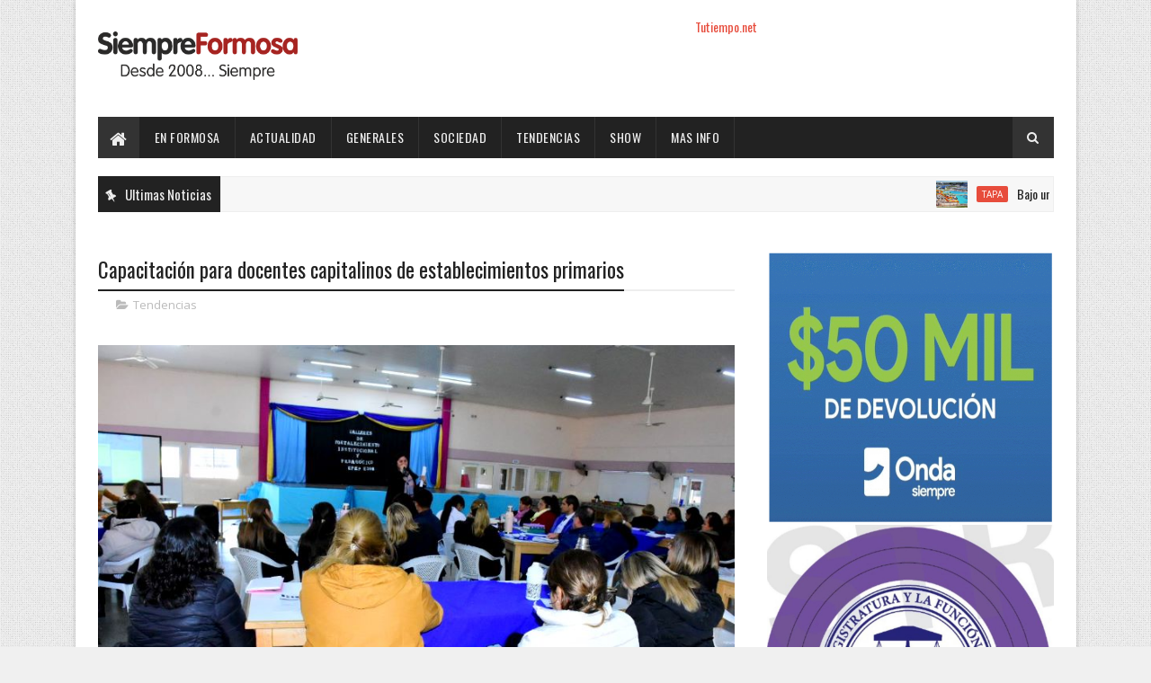

--- FILE ---
content_type: text/javascript; charset=UTF-8
request_url: https://www.siempreformosa.com/feeds/posts/default?alt=json-in-script&max-results=4&callback=jQuery1110014712725980047936_1768705064575&_=1768705064576
body_size: 5718
content:
// API callback
jQuery1110014712725980047936_1768705064575({"version":"1.0","encoding":"UTF-8","feed":{"xmlns":"http://www.w3.org/2005/Atom","xmlns$openSearch":"http://a9.com/-/spec/opensearchrss/1.0/","xmlns$blogger":"http://schemas.google.com/blogger/2008","xmlns$georss":"http://www.georss.org/georss","xmlns$gd":"http://schemas.google.com/g/2005","xmlns$thr":"http://purl.org/syndication/thread/1.0","id":{"$t":"tag:blogger.com,1999:blog-4928489305622641961"},"updated":{"$t":"2026-01-17T20:58:25.865-03:00"},"category":[{"term":"En Formosa"},{"term":"Tapa"},{"term":"Generales"},{"term":"Actualidad"},{"term":"Destacados"},{"term":"Tendencias"},{"term":"Sociedad"},{"term":"Mas info"},{"term":"Enelpais"},{"term":"Espectaculos"},{"term":"show"},{"term":"Videos"},{"term":"Nacionales"},{"term":"a"},{"term":"en"},{"term":"so"}],"title":{"type":"text","$t":"Siempre Formosa"},"subtitle":{"type":"html","$t":"10 Años"},"link":[{"rel":"http://schemas.google.com/g/2005#feed","type":"application/atom+xml","href":"https:\/\/www.siempreformosa.com\/feeds\/posts\/default"},{"rel":"self","type":"application/atom+xml","href":"https:\/\/www.blogger.com\/feeds\/4928489305622641961\/posts\/default?alt=json-in-script\u0026max-results=4"},{"rel":"alternate","type":"text/html","href":"https:\/\/www.siempreformosa.com\/"},{"rel":"hub","href":"http://pubsubhubbub.appspot.com/"},{"rel":"next","type":"application/atom+xml","href":"https:\/\/www.blogger.com\/feeds\/4928489305622641961\/posts\/default?alt=json-in-script\u0026start-index=5\u0026max-results=4"}],"author":[{"name":{"$t":"Anonymous"},"uri":{"$t":"http:\/\/www.blogger.com\/profile\/02625590708327645807"},"email":{"$t":"noreply@blogger.com"},"gd$image":{"rel":"http://schemas.google.com/g/2005#thumbnail","width":"16","height":"16","src":"https:\/\/img1.blogblog.com\/img\/b16-rounded.gif"}}],"generator":{"version":"7.00","uri":"http://www.blogger.com","$t":"Blogger"},"openSearch$totalResults":{"$t":"81253"},"openSearch$startIndex":{"$t":"1"},"openSearch$itemsPerPage":{"$t":"4"},"entry":[{"id":{"$t":"tag:blogger.com,1999:blog-4928489305622641961.post-1570683945036653176"},"published":{"$t":"2026-01-17T20:58:00.004-03:00"},"updated":{"$t":"2026-01-17T20:58:25.554-03:00"},"category":[{"scheme":"http://www.blogger.com/atom/ns#","term":"Tapa"}],"title":{"type":"text","$t":" Bajo un sol radiante, el Parque Acuático “17 de Octubre” fue el epicentro del encuentro familiar"},"content":{"type":"html","$t":"\u003Cp\u003E\u003C\/p\u003E\u003Cdiv class=\"separator\" style=\"clear: both; text-align: center;\"\u003E\u003Ca href=\"https:\/\/blogger.googleusercontent.com\/img\/b\/R29vZ2xl\/AVvXsEgz8k4s-V0U5ZMsNu7ON81XxVz59AKWamIKG-xzb80XNZtWQRDoY-D4XEfBoHJ2i5W36NhrI-arSvrUlwISEE5r3Fz8LBPzuEJsGewiryt_Td1kbwi7B8ohLFORNWkdmEXEvxdqf3325J-McQ55rDJ4MB0EWfZZbZgpEB4E_P3E7H9rwuTwVzzWJDyNENMr\/s1320\/PARQUE%20ACUATICO%2017-1.jpeg\" imageanchor=\"1\" style=\"margin-left: 1em; margin-right: 1em;\"\u003E\u003Cimg border=\"0\" data-original-height=\"743\" data-original-width=\"1320\" src=\"https:\/\/blogger.googleusercontent.com\/img\/b\/R29vZ2xl\/AVvXsEgz8k4s-V0U5ZMsNu7ON81XxVz59AKWamIKG-xzb80XNZtWQRDoY-D4XEfBoHJ2i5W36NhrI-arSvrUlwISEE5r3Fz8LBPzuEJsGewiryt_Td1kbwi7B8ohLFORNWkdmEXEvxdqf3325J-McQ55rDJ4MB0EWfZZbZgpEB4E_P3E7H9rwuTwVzzWJDyNENMr\/s16000\/PARQUE%20ACUATICO%2017-1.jpeg\" \/\u003E\u003C\/a\u003E\u003C\/div\u003E\u003Cbr \/\u003ECon una jornada marcada por las altas temperaturas, las familias formoseñas y turistas de diversas provincias coparon este sábado 17, las instalaciones del Parque Acuático “17 de Octubre” ubicado en la Jurisdicción Cinco de la ciudad capital.\u003Cp\u003E\u003C\/p\u003E\u003Cp\u003ELa transmisión especial de Canal 3 Formosa reflejó el clima de fiesta y AGENFOR recabó testimonios de los asistentes, que desde horas tempranas ingresaron con sus silletas, conservadoras y mucho hielo, buscando disfrutar de este complejo imponente por su infraestructura y gratuidad.\u003C\/p\u003E\u003Cp\u003EEn medio de este marco de calor intenso, las clases de aquagym se llevaron gran parte del protagonismo, fue así que el profesor Gustavo Barboza destacó que “fue espectacular tener este marco de familias formoseñas y gente de otros lugares de Argentina que vinieron a disfrutar de nuestro querido parque”.\u0026nbsp;\u003C\/p\u003E\u003Cp\u003ESubrayó que “esta es una posibilidad hermosa que nos da nuestro Gobierno provincial”.\u003C\/p\u003E\u003Cp\u003EBarboza, acompañado por otros profesores, pusieron a bailar a la multitud en la pileta, celebrando casi una década de esta propuesta: “Arrancamos en 2017 y la familia lo sigue disfrutando de forma libre y gratuita”, destacó.\u0026nbsp;\u003C\/p\u003E\u003Cp\u003E\u003Cb\u003EDiversión garantizada y servicios para todos\u003C\/b\u003E\u003C\/p\u003E\u003Cp\u003EAsimismo, hubo gran demanda en sectores claves del parque como el “Kamikaze”, los toboganes y el barco recreativo. Sin embargo, la pileta de olas volvió a ser la estrella de la tarde, donde niños y jóvenes esperaban con ansias el movimiento del agua para refrescarse.\u003C\/p\u003E\u003Cp\u003EAdemás del aspecto recreativo, la tarde contó con el brillo de artistas locales, como la presentación de Sheyla, quien al ritmo de la cumbia hizo vibrar el escenario principal. También se destacó la presencia del DJ “Tiwy” y de emprendedores, como Tamara Escobar, quien realizó trenzas para las visitantes, sumando servicios a una jornada que lo tuvo todo.\u003C\/p\u003E\u003Cp\u003EDe esta manera, la jornada de este sábado volvió a ratificar que el Parque Acuático “17 de Octubre”, es mucho más que un centro de recreación; es un espacio de justicia social.\u0026nbsp;\u003C\/p\u003E\u003Cp\u003EY así, en un contexto nacional adverso, el Estado provincial garantiza que cada formoseño tenga acceso a instalaciones seguras, modernas y con propuestas artísticas y deportivas de primer nivel, fortaleciendo el vínculo comunitario y el derecho al disfrute.\u003C\/p\u003E\u003Cdiv class=\"separator\" style=\"clear: both; text-align: center;\"\u003E\u003Ca href=\"https:\/\/blogger.googleusercontent.com\/img\/b\/R29vZ2xl\/AVvXsEhqoLK21UaKv66bZqUVgRA0z_XHzmXh2GCB2z_TDsxD2ewTtxv4RONeWi-fBnPh8EaKiR_aUX0N3vD8i6qb5yuAKxuaZcKwulhlS33OP1agBYl-DIhEjLYnM_bfmcoiTebfMuJ94C5xMJ6iOuvfqwF-rtsgEmV-IbDj0tEYJ8ZdjFknw4a9P7qKV8Y2rYlO\/s1320\/PARQUE%20ACUATICO%2017-1%20(8).jpeg\" imageanchor=\"1\" style=\"margin-left: 1em; margin-right: 1em;\"\u003E\u003Cimg border=\"0\" data-original-height=\"743\" data-original-width=\"1320\" src=\"https:\/\/blogger.googleusercontent.com\/img\/b\/R29vZ2xl\/AVvXsEhqoLK21UaKv66bZqUVgRA0z_XHzmXh2GCB2z_TDsxD2ewTtxv4RONeWi-fBnPh8EaKiR_aUX0N3vD8i6qb5yuAKxuaZcKwulhlS33OP1agBYl-DIhEjLYnM_bfmcoiTebfMuJ94C5xMJ6iOuvfqwF-rtsgEmV-IbDj0tEYJ8ZdjFknw4a9P7qKV8Y2rYlO\/s16000\/PARQUE%20ACUATICO%2017-1%20(8).jpeg\" \/\u003E\u003C\/a\u003E\u003C\/div\u003E\u003Cbr \/\u003E\u003Cdiv class=\"separator\" style=\"clear: both; text-align: center;\"\u003E\u003Ca href=\"https:\/\/blogger.googleusercontent.com\/img\/b\/R29vZ2xl\/AVvXsEgRZSwENWe5_ghbAkWS6J4ZjIrwgjpl3Ne5GGPXOFsuK6SI0RZwncGCehoHavITcmXI-nujwvX3qgiSVywhdy-R3eevdun8nL-d_HUK9e7UKotEN5zbOLtYp6MnzKStStEIKBSVF-V1jE5qRuVw-FEBQAJgb8wNLiabJtG3w76rxfydDjrIKC2XA9wHc2gi\/s1320\/PARQUE%20ACUATICO%2017-1%20(7).jpeg\" imageanchor=\"1\" style=\"margin-left: 1em; margin-right: 1em;\"\u003E\u003Cimg border=\"0\" data-original-height=\"743\" data-original-width=\"1320\" src=\"https:\/\/blogger.googleusercontent.com\/img\/b\/R29vZ2xl\/AVvXsEgRZSwENWe5_ghbAkWS6J4ZjIrwgjpl3Ne5GGPXOFsuK6SI0RZwncGCehoHavITcmXI-nujwvX3qgiSVywhdy-R3eevdun8nL-d_HUK9e7UKotEN5zbOLtYp6MnzKStStEIKBSVF-V1jE5qRuVw-FEBQAJgb8wNLiabJtG3w76rxfydDjrIKC2XA9wHc2gi\/s16000\/PARQUE%20ACUATICO%2017-1%20(7).jpeg\" \/\u003E\u003C\/a\u003E\u003C\/div\u003E\u003Cbr \/\u003E\u003Cdiv class=\"separator\" style=\"clear: both; text-align: center;\"\u003E\u003Ca href=\"https:\/\/blogger.googleusercontent.com\/img\/b\/R29vZ2xl\/AVvXsEgyY0vwqkcpkmCfakL1sA0c5eeKS6DemSB1Jl6dNEBg7S5gnphSqMEvNk_VrSlA-6fbzQjZk_FXlDWQio4l_Z-34AvqTyp2EckJ3sBnx1GJc50E2oRd18LiH_yhPiTfGeGk4gi0hv6oQeF6CAFOaDXTtbluzRFgl6Tw4x0eWKWOYaWMHTirmGGNCMblOJm6\/s1320\/PARQUE%20ACUATICO%2017-1%20(3).jpeg\" imageanchor=\"1\" style=\"margin-left: 1em; margin-right: 1em;\"\u003E\u003Cimg border=\"0\" data-original-height=\"743\" data-original-width=\"1320\" src=\"https:\/\/blogger.googleusercontent.com\/img\/b\/R29vZ2xl\/AVvXsEgyY0vwqkcpkmCfakL1sA0c5eeKS6DemSB1Jl6dNEBg7S5gnphSqMEvNk_VrSlA-6fbzQjZk_FXlDWQio4l_Z-34AvqTyp2EckJ3sBnx1GJc50E2oRd18LiH_yhPiTfGeGk4gi0hv6oQeF6CAFOaDXTtbluzRFgl6Tw4x0eWKWOYaWMHTirmGGNCMblOJm6\/s16000\/PARQUE%20ACUATICO%2017-1%20(3).jpeg\" \/\u003E\u003C\/a\u003E\u003C\/div\u003E\u003Cbr \/\u003E\u003Cp\u003E\u003Cbr \/\u003E\u003C\/p\u003E\u003Cdiv\u003E\u003Cbr \/\u003E\u003C\/div\u003E"},"link":[{"rel":"edit","type":"application/atom+xml","href":"https:\/\/www.blogger.com\/feeds\/4928489305622641961\/posts\/default\/1570683945036653176"},{"rel":"self","type":"application/atom+xml","href":"https:\/\/www.blogger.com\/feeds\/4928489305622641961\/posts\/default\/1570683945036653176"},{"rel":"alternate","type":"text/html","href":"https:\/\/www.siempreformosa.com\/2026\/01\/bajo-un-sol-radiante-el-parque-acuatico.html","title":" Bajo un sol radiante, el Parque Acuático “17 de Octubre” fue el epicentro del encuentro familiar"}],"author":[{"name":{"$t":"Rolls"},"uri":{"$t":"http:\/\/www.blogger.com\/profile\/17891890034506803362"},"email":{"$t":"noreply@blogger.com"},"gd$image":{"rel":"http://schemas.google.com/g/2005#thumbnail","width":"16","height":"16","src":"https:\/\/img1.blogblog.com\/img\/b16-rounded.gif"}}],"media$thumbnail":{"xmlns$media":"http://search.yahoo.com/mrss/","url":"https:\/\/blogger.googleusercontent.com\/img\/b\/R29vZ2xl\/AVvXsEgz8k4s-V0U5ZMsNu7ON81XxVz59AKWamIKG-xzb80XNZtWQRDoY-D4XEfBoHJ2i5W36NhrI-arSvrUlwISEE5r3Fz8LBPzuEJsGewiryt_Td1kbwi7B8ohLFORNWkdmEXEvxdqf3325J-McQ55rDJ4MB0EWfZZbZgpEB4E_P3E7H9rwuTwVzzWJDyNENMr\/s72-c\/PARQUE%20ACUATICO%2017-1.jpeg","height":"72","width":"72"}},{"id":{"$t":"tag:blogger.com,1999:blog-4928489305622641961.post-2885130757334223218"},"published":{"$t":"2026-01-17T18:26:00.005-03:00"},"updated":{"$t":"2026-01-17T18:26:46.770-03:00"},"category":[{"scheme":"http://www.blogger.com/atom/ns#","term":"Actualidad"}],"title":{"type":"text","$t":"Aprehendieron a una mujer por   robo y a un hombre por tenencia de drogas"},"content":{"type":"html","$t":"\u003Cp\u003E\u003C\/p\u003E\u003Cdiv class=\"separator\" style=\"clear: both; text-align: center;\"\u003E\u003Ca href=\"https:\/\/blogger.googleusercontent.com\/img\/b\/R29vZ2xl\/[base64]\/s1280\/Aprehendieron%20a%20una%20mujer%20por%20robo%20y%20a%20un%20hombre%20por%20tenencia%20de%20drogas.jpeg\" imageanchor=\"1\" style=\"margin-left: 1em; margin-right: 1em;\"\u003E\u003Cimg border=\"0\" data-original-height=\"720\" data-original-width=\"1280\" src=\"https:\/\/blogger.googleusercontent.com\/img\/b\/R29vZ2xl\/[base64]\/s16000\/Aprehendieron%20a%20una%20mujer%20por%20robo%20y%20a%20un%20hombre%20por%20tenencia%20de%20drogas.jpeg\" \/\u003E\u003C\/a\u003E\u003C\/div\u003E\u003Cbr \/\u003ELa intervención fue concretada en el barrio Lisbel Rivira, de esta ciudad\u0026nbsp;\u003Cp\u003E\u003C\/p\u003E\u003Cp\u003EEfectivos de la fuerza policial aprehendieron a una mujer involucrada en una causa judicial por robo y a su acompañante, quien tenía estupefacientes en su poder.\u003C\/p\u003E\u003Cp\u003EEl procedimiento se llevó a cabo en horas de la noche del viernes último, cuando los uniformados de la Comisaría Seccional Cuarta, junto a la brigada investigativa de esa dependencia, realizaban un relevamiento en relación a la causa.\u003C\/p\u003E\u003Cp\u003EEn ese contexto, en el barrio Lisbel Rivera, los uniformados identificaron a la mujer vinculada a la causa por robo y a un sujeto que la\u0026nbsp; acompañaba, al que por razones de seguridad le realizaron un palpado preventivo.\u003C\/p\u003E\u003Cp\u003EFrente a testigos se le solicitó que exhibiera lo que portaba, y comprobaron que tenía en su poder varios envoltorios con una sustancia verdosa.\u0026nbsp;\u003C\/p\u003E\u003Cp\u003EPor ello, se dio intervención a los integrantes de la Dirección de Drogas Peligrosas, quienes efectuaron la prueba de reactivo químico y arrojó resultado positivo para cannabis sativa, con un peso superior a los 21 gramos.\u003C\/p\u003E\u003Cp\u003EDespués, incautaron los estupefacientes\u0026nbsp; y aprehendieron a los involucrados, alojados a disposición de la Justicia local.\u0026nbsp;\u003C\/p\u003E\u003Cdiv\u003E\u003Cbr \/\u003E\u003C\/div\u003E"},"link":[{"rel":"edit","type":"application/atom+xml","href":"https:\/\/www.blogger.com\/feeds\/4928489305622641961\/posts\/default\/2885130757334223218"},{"rel":"self","type":"application/atom+xml","href":"https:\/\/www.blogger.com\/feeds\/4928489305622641961\/posts\/default\/2885130757334223218"},{"rel":"alternate","type":"text/html","href":"https:\/\/www.siempreformosa.com\/2026\/01\/aprehendieron-una-mujer-por-robo-y-un.html","title":"Aprehendieron a una mujer por   robo y a un hombre por tenencia de drogas"}],"author":[{"name":{"$t":"Rolls"},"uri":{"$t":"http:\/\/www.blogger.com\/profile\/17891890034506803362"},"email":{"$t":"noreply@blogger.com"},"gd$image":{"rel":"http://schemas.google.com/g/2005#thumbnail","width":"16","height":"16","src":"https:\/\/img1.blogblog.com\/img\/b16-rounded.gif"}}],"media$thumbnail":{"xmlns$media":"http://search.yahoo.com/mrss/","url":"https:\/\/blogger.googleusercontent.com\/img\/b\/R29vZ2xl\/[base64]\/s72-c\/Aprehendieron%20a%20una%20mujer%20por%20robo%20y%20a%20un%20hombre%20por%20tenencia%20de%20drogas.jpeg","height":"72","width":"72"}},{"id":{"$t":"tag:blogger.com,1999:blog-4928489305622641961.post-3385298290600606097"},"published":{"$t":"2026-01-17T18:25:00.002-03:00"},"updated":{"$t":"2026-01-17T18:25:11.978-03:00"},"category":[{"scheme":"http://www.blogger.com/atom/ns#","term":"Generales"}],"title":{"type":"text","$t":" Varios demorados por disturbios en la vía pública"},"content":{"type":"html","$t":"\u003Cp\u003E\u003C\/p\u003E\u003Cdiv class=\"separator\" style=\"clear: both; text-align: center;\"\u003E\u003Ca href=\"https:\/\/blogger.googleusercontent.com\/img\/b\/R29vZ2xl\/AVvXsEhupT1xVfqjKywC2Ami7dKevsObcLXatANK9qP7g1o58ixtXrtJyVBhNhTCxmjrgc7cBA_XR0cQoG_T3R3yNHJyy9MbZSnNqvE_zG6nLGk_V8oXAvGAjsvZIEV2-qBZETz3br4vl3C4zmYjlHWd74IAcmAcDbrj-wMXGk70csOrFXeD0RY1scQUe0zBorcN\/s1600\/INTERIOR%20-%20SIETE%20PALMASVarios%20demorados%20por%20disturbios%20en%20la%20v%C3%ADa%20p%C3%BAblica.jpg\" imageanchor=\"1\" style=\"margin-left: 1em; margin-right: 1em;\"\u003E\u003Cimg border=\"0\" data-original-height=\"1600\" data-original-width=\"1200\" src=\"https:\/\/blogger.googleusercontent.com\/img\/b\/R29vZ2xl\/AVvXsEhupT1xVfqjKywC2Ami7dKevsObcLXatANK9qP7g1o58ixtXrtJyVBhNhTCxmjrgc7cBA_XR0cQoG_T3R3yNHJyy9MbZSnNqvE_zG6nLGk_V8oXAvGAjsvZIEV2-qBZETz3br4vl3C4zmYjlHWd74IAcmAcDbrj-wMXGk70csOrFXeD0RY1scQUe0zBorcN\/s16000\/INTERIOR%20-%20SIETE%20PALMASVarios%20demorados%20por%20disturbios%20en%20la%20v%C3%ADa%20p%C3%BAblica.jpg\" \/\u003E\u003C\/a\u003E\u003C\/div\u003E\u003Cbr \/\u003ELa intervención tuvo lugar durante recorridas preventivas\u0026nbsp;\u003Cp\u003E\u003C\/p\u003E\u003Cp\u003EEfectivos policiales de la localidad de Siete Palmas demoraron a un grupo de hombres que se enfrentaban de manera violenta y alteraban la tranquilidad pública.\u0026nbsp;\u003C\/p\u003E\u003Cp\u003EEl procedimiento se realizó cuando los integrantes del Destacamento Agente Máximo Paredes, dependiente de la Unidad Regional Cuatro, realizaban recorridas preventivas por distintos sectores de la localidad.\u003C\/p\u003E\u003Cp\u003EDurante el patrullaje, los uniformados detectaron a varios sujetos que generaban desmanes en la zona instigaban los ataques y generaban desorden en la vía pública.\u003C\/p\u003E\u003Cp\u003ETras la identificación, constataron que los involucrados estaban en evidente estado de ebriedad, por lo cual fueron demorados de manera preventiva y trasladados a la dependencia policial, bajo las formalidades legales.\u0026nbsp;\u003C\/p\u003E\u003Cdiv\u003E\u003Cbr \/\u003E\u003C\/div\u003E"},"link":[{"rel":"edit","type":"application/atom+xml","href":"https:\/\/www.blogger.com\/feeds\/4928489305622641961\/posts\/default\/3385298290600606097"},{"rel":"self","type":"application/atom+xml","href":"https:\/\/www.blogger.com\/feeds\/4928489305622641961\/posts\/default\/3385298290600606097"},{"rel":"alternate","type":"text/html","href":"https:\/\/www.siempreformosa.com\/2026\/01\/varios-demorados-por-disturbios-en-la.html","title":" Varios demorados por disturbios en la vía pública"}],"author":[{"name":{"$t":"Rolls"},"uri":{"$t":"http:\/\/www.blogger.com\/profile\/17891890034506803362"},"email":{"$t":"noreply@blogger.com"},"gd$image":{"rel":"http://schemas.google.com/g/2005#thumbnail","width":"16","height":"16","src":"https:\/\/img1.blogblog.com\/img\/b16-rounded.gif"}}],"media$thumbnail":{"xmlns$media":"http://search.yahoo.com/mrss/","url":"https:\/\/blogger.googleusercontent.com\/img\/b\/R29vZ2xl\/AVvXsEhupT1xVfqjKywC2Ami7dKevsObcLXatANK9qP7g1o58ixtXrtJyVBhNhTCxmjrgc7cBA_XR0cQoG_T3R3yNHJyy9MbZSnNqvE_zG6nLGk_V8oXAvGAjsvZIEV2-qBZETz3br4vl3C4zmYjlHWd74IAcmAcDbrj-wMXGk70csOrFXeD0RY1scQUe0zBorcN\/s72-c\/INTERIOR%20-%20SIETE%20PALMASVarios%20demorados%20por%20disturbios%20en%20la%20v%C3%ADa%20p%C3%BAblica.jpg","height":"72","width":"72"}},{"id":{"$t":"tag:blogger.com,1999:blog-4928489305622641961.post-4331477587673008750"},"published":{"$t":"2026-01-17T18:22:00.002-03:00"},"updated":{"$t":"2026-01-17T18:22:31.737-03:00"},"category":[{"scheme":"http://www.blogger.com/atom/ns#","term":"Destacados"}],"title":{"type":"text","$t":" Secuestran motocicleta con documentación apócrifa"},"content":{"type":"html","$t":"\u003Cp\u003EF\u003C\/p\u003E\u003Cdiv class=\"separator\" style=\"clear: both; text-align: center;\"\u003E\u003Ca href=\"https:\/\/blogger.googleusercontent.com\/img\/b\/R29vZ2xl\/AVvXsEjetrhNHj-0HSp5Q2l9pLz1jy8vfooEIZ3LI8MDt0uETw574w7D2B4HllBwVkmWXpFtT8ZW2bi7cOWAfplZ5dOAqlyTYktAW1QVai6HEbr0zZj7t_yOOSEVfoB4u-Q5Nnjyemxh4cyT5ig_otzyY1vZdrOcD5hw8lw55_8rvUekyoPx9ihY4gvnZbIx03i4\/s1280\/Secuestran%20motocicleta%20con%20documentaci%C3%B3n%20ap%C3%B3crifa.jpg\" imageanchor=\"1\" style=\"margin-left: 1em; margin-right: 1em;\"\u003E\u003Cimg border=\"0\" data-original-height=\"837\" data-original-width=\"1280\" src=\"https:\/\/blogger.googleusercontent.com\/img\/b\/R29vZ2xl\/AVvXsEjetrhNHj-0HSp5Q2l9pLz1jy8vfooEIZ3LI8MDt0uETw574w7D2B4HllBwVkmWXpFtT8ZW2bi7cOWAfplZ5dOAqlyTYktAW1QVai6HEbr0zZj7t_yOOSEVfoB4u-Q5Nnjyemxh4cyT5ig_otzyY1vZdrOcD5hw8lw55_8rvUekyoPx9ihY4gvnZbIx03i4\/s16000\/Secuestran%20motocicleta%20con%20documentaci%C3%B3n%20ap%C3%B3crifa.jpg\" \/\u003E\u003C\/a\u003E\u003C\/div\u003E\u003Cbr \/\u003Eue en un operativo de control vehicular\u0026nbsp;\u003Cp\u003E\u003C\/p\u003E\u003Cp\u003EIntegrantes de la Policía de Seguridad Vial, Delegación de Puente Libertad, detectaron una motocicleta con documentación apócrifa.\u0026nbsp;\u003C\/p\u003E\u003Cp\u003EEl hecho ocurrió el viernes último alrededor de las 21:00 horas, cuando efectivos de la Policía de Seguridad Vial Delegación Puente Libertad, realizaban tareas de identificación de vehículos y personas.\u003C\/p\u003E\u003Cp\u003EDurante esa actividad, detuvieron la marcha de una Volkswagen Amarok, conducida por un hombre, de 32 años, que transportaba una Honda Titán, sin dominio colocado.\u003C\/p\u003E\u003Cp\u003EAl verificar la documentación del motovehículo, los uniformados advirtieron a simple vista que la cédula de identificación estaba adulterada.\u003C\/p\u003E\u003Cp\u003ETras verificación\u0026nbsp; con la base de datos de la Dirección General de Informática comprobaron que la titularidad correspondía a otra persona y que el rodado no registraba pedido.\u003C\/p\u003E\u003Cp\u003EProsiguiendo con las tareas investigativas y a partir de la declaración del hombre, se logró establecer comunicación con el vendedor de la motocicleta, quien sería oriundo de la localidad de Mayor E. Villafañe.\u0026nbsp;\u003C\/p\u003E\u003Cp\u003EEl sujeto fue rápidamente ubicado por personal de la dependencia jurisdiccional, y trasladado a sede policial, donde el individuo manifestó haber adquirido también el rodado de un tercero, haciendo entrega voluntaria de la suma de $3.800.000 de pesos, labrándose el acta de rigor correspondiente.\u0026nbsp;\u003C\/p\u003E\u003Cp\u003EPrevia consulta con el Juez de Feria interviniente, Dr. Enrique Javier Guillén, dispuso que el dinero sea restituido, mientras que la motocicleta y la documentación apócrifa permanezcan secuestradas en el marco de las actuaciones judiciales.\u0026nbsp;\u003C\/p\u003E\u003Cdiv\u003E\u003Cbr \/\u003E\u003C\/div\u003E"},"link":[{"rel":"edit","type":"application/atom+xml","href":"https:\/\/www.blogger.com\/feeds\/4928489305622641961\/posts\/default\/4331477587673008750"},{"rel":"self","type":"application/atom+xml","href":"https:\/\/www.blogger.com\/feeds\/4928489305622641961\/posts\/default\/4331477587673008750"},{"rel":"alternate","type":"text/html","href":"https:\/\/www.siempreformosa.com\/2026\/01\/secuestran-motocicleta-con.html","title":" Secuestran motocicleta con documentación apócrifa"}],"author":[{"name":{"$t":"Rolls"},"uri":{"$t":"http:\/\/www.blogger.com\/profile\/17891890034506803362"},"email":{"$t":"noreply@blogger.com"},"gd$image":{"rel":"http://schemas.google.com/g/2005#thumbnail","width":"16","height":"16","src":"https:\/\/img1.blogblog.com\/img\/b16-rounded.gif"}}],"media$thumbnail":{"xmlns$media":"http://search.yahoo.com/mrss/","url":"https:\/\/blogger.googleusercontent.com\/img\/b\/R29vZ2xl\/AVvXsEjetrhNHj-0HSp5Q2l9pLz1jy8vfooEIZ3LI8MDt0uETw574w7D2B4HllBwVkmWXpFtT8ZW2bi7cOWAfplZ5dOAqlyTYktAW1QVai6HEbr0zZj7t_yOOSEVfoB4u-Q5Nnjyemxh4cyT5ig_otzyY1vZdrOcD5hw8lw55_8rvUekyoPx9ihY4gvnZbIx03i4\/s72-c\/Secuestran%20motocicleta%20con%20documentaci%C3%B3n%20ap%C3%B3crifa.jpg","height":"72","width":"72"}}]}});

--- FILE ---
content_type: text/javascript; charset=UTF-8
request_url: https://www.siempreformosa.com/feeds/posts/default?alt=json-in-script&max-results=5&callback=jQuery1110014712725980047936_1768705064573&_=1768705064574
body_size: 6895
content:
// API callback
jQuery1110014712725980047936_1768705064573({"version":"1.0","encoding":"UTF-8","feed":{"xmlns":"http://www.w3.org/2005/Atom","xmlns$openSearch":"http://a9.com/-/spec/opensearchrss/1.0/","xmlns$blogger":"http://schemas.google.com/blogger/2008","xmlns$georss":"http://www.georss.org/georss","xmlns$gd":"http://schemas.google.com/g/2005","xmlns$thr":"http://purl.org/syndication/thread/1.0","id":{"$t":"tag:blogger.com,1999:blog-4928489305622641961"},"updated":{"$t":"2026-01-17T20:58:25.865-03:00"},"category":[{"term":"En Formosa"},{"term":"Tapa"},{"term":"Generales"},{"term":"Actualidad"},{"term":"Destacados"},{"term":"Tendencias"},{"term":"Sociedad"},{"term":"Mas info"},{"term":"Enelpais"},{"term":"Espectaculos"},{"term":"show"},{"term":"Videos"},{"term":"Nacionales"},{"term":"a"},{"term":"en"},{"term":"so"}],"title":{"type":"text","$t":"Siempre Formosa"},"subtitle":{"type":"html","$t":"10 Años"},"link":[{"rel":"http://schemas.google.com/g/2005#feed","type":"application/atom+xml","href":"https:\/\/www.siempreformosa.com\/feeds\/posts\/default"},{"rel":"self","type":"application/atom+xml","href":"https:\/\/www.blogger.com\/feeds\/4928489305622641961\/posts\/default?alt=json-in-script\u0026max-results=5"},{"rel":"alternate","type":"text/html","href":"https:\/\/www.siempreformosa.com\/"},{"rel":"hub","href":"http://pubsubhubbub.appspot.com/"},{"rel":"next","type":"application/atom+xml","href":"https:\/\/www.blogger.com\/feeds\/4928489305622641961\/posts\/default?alt=json-in-script\u0026start-index=6\u0026max-results=5"}],"author":[{"name":{"$t":"Anonymous"},"uri":{"$t":"http:\/\/www.blogger.com\/profile\/02625590708327645807"},"email":{"$t":"noreply@blogger.com"},"gd$image":{"rel":"http://schemas.google.com/g/2005#thumbnail","width":"16","height":"16","src":"https:\/\/img1.blogblog.com\/img\/b16-rounded.gif"}}],"generator":{"version":"7.00","uri":"http://www.blogger.com","$t":"Blogger"},"openSearch$totalResults":{"$t":"81253"},"openSearch$startIndex":{"$t":"1"},"openSearch$itemsPerPage":{"$t":"5"},"entry":[{"id":{"$t":"tag:blogger.com,1999:blog-4928489305622641961.post-1570683945036653176"},"published":{"$t":"2026-01-17T20:58:00.004-03:00"},"updated":{"$t":"2026-01-17T20:58:25.554-03:00"},"category":[{"scheme":"http://www.blogger.com/atom/ns#","term":"Tapa"}],"title":{"type":"text","$t":" Bajo un sol radiante, el Parque Acuático “17 de Octubre” fue el epicentro del encuentro familiar"},"content":{"type":"html","$t":"\u003Cp\u003E\u003C\/p\u003E\u003Cdiv class=\"separator\" style=\"clear: both; text-align: center;\"\u003E\u003Ca href=\"https:\/\/blogger.googleusercontent.com\/img\/b\/R29vZ2xl\/AVvXsEgz8k4s-V0U5ZMsNu7ON81XxVz59AKWamIKG-xzb80XNZtWQRDoY-D4XEfBoHJ2i5W36NhrI-arSvrUlwISEE5r3Fz8LBPzuEJsGewiryt_Td1kbwi7B8ohLFORNWkdmEXEvxdqf3325J-McQ55rDJ4MB0EWfZZbZgpEB4E_P3E7H9rwuTwVzzWJDyNENMr\/s1320\/PARQUE%20ACUATICO%2017-1.jpeg\" imageanchor=\"1\" style=\"margin-left: 1em; margin-right: 1em;\"\u003E\u003Cimg border=\"0\" data-original-height=\"743\" data-original-width=\"1320\" src=\"https:\/\/blogger.googleusercontent.com\/img\/b\/R29vZ2xl\/AVvXsEgz8k4s-V0U5ZMsNu7ON81XxVz59AKWamIKG-xzb80XNZtWQRDoY-D4XEfBoHJ2i5W36NhrI-arSvrUlwISEE5r3Fz8LBPzuEJsGewiryt_Td1kbwi7B8ohLFORNWkdmEXEvxdqf3325J-McQ55rDJ4MB0EWfZZbZgpEB4E_P3E7H9rwuTwVzzWJDyNENMr\/s16000\/PARQUE%20ACUATICO%2017-1.jpeg\" \/\u003E\u003C\/a\u003E\u003C\/div\u003E\u003Cbr \/\u003ECon una jornada marcada por las altas temperaturas, las familias formoseñas y turistas de diversas provincias coparon este sábado 17, las instalaciones del Parque Acuático “17 de Octubre” ubicado en la Jurisdicción Cinco de la ciudad capital.\u003Cp\u003E\u003C\/p\u003E\u003Cp\u003ELa transmisión especial de Canal 3 Formosa reflejó el clima de fiesta y AGENFOR recabó testimonios de los asistentes, que desde horas tempranas ingresaron con sus silletas, conservadoras y mucho hielo, buscando disfrutar de este complejo imponente por su infraestructura y gratuidad.\u003C\/p\u003E\u003Cp\u003EEn medio de este marco de calor intenso, las clases de aquagym se llevaron gran parte del protagonismo, fue así que el profesor Gustavo Barboza destacó que “fue espectacular tener este marco de familias formoseñas y gente de otros lugares de Argentina que vinieron a disfrutar de nuestro querido parque”.\u0026nbsp;\u003C\/p\u003E\u003Cp\u003ESubrayó que “esta es una posibilidad hermosa que nos da nuestro Gobierno provincial”.\u003C\/p\u003E\u003Cp\u003EBarboza, acompañado por otros profesores, pusieron a bailar a la multitud en la pileta, celebrando casi una década de esta propuesta: “Arrancamos en 2017 y la familia lo sigue disfrutando de forma libre y gratuita”, destacó.\u0026nbsp;\u003C\/p\u003E\u003Cp\u003E\u003Cb\u003EDiversión garantizada y servicios para todos\u003C\/b\u003E\u003C\/p\u003E\u003Cp\u003EAsimismo, hubo gran demanda en sectores claves del parque como el “Kamikaze”, los toboganes y el barco recreativo. Sin embargo, la pileta de olas volvió a ser la estrella de la tarde, donde niños y jóvenes esperaban con ansias el movimiento del agua para refrescarse.\u003C\/p\u003E\u003Cp\u003EAdemás del aspecto recreativo, la tarde contó con el brillo de artistas locales, como la presentación de Sheyla, quien al ritmo de la cumbia hizo vibrar el escenario principal. También se destacó la presencia del DJ “Tiwy” y de emprendedores, como Tamara Escobar, quien realizó trenzas para las visitantes, sumando servicios a una jornada que lo tuvo todo.\u003C\/p\u003E\u003Cp\u003EDe esta manera, la jornada de este sábado volvió a ratificar que el Parque Acuático “17 de Octubre”, es mucho más que un centro de recreación; es un espacio de justicia social.\u0026nbsp;\u003C\/p\u003E\u003Cp\u003EY así, en un contexto nacional adverso, el Estado provincial garantiza que cada formoseño tenga acceso a instalaciones seguras, modernas y con propuestas artísticas y deportivas de primer nivel, fortaleciendo el vínculo comunitario y el derecho al disfrute.\u003C\/p\u003E\u003Cdiv class=\"separator\" style=\"clear: both; text-align: center;\"\u003E\u003Ca href=\"https:\/\/blogger.googleusercontent.com\/img\/b\/R29vZ2xl\/AVvXsEhqoLK21UaKv66bZqUVgRA0z_XHzmXh2GCB2z_TDsxD2ewTtxv4RONeWi-fBnPh8EaKiR_aUX0N3vD8i6qb5yuAKxuaZcKwulhlS33OP1agBYl-DIhEjLYnM_bfmcoiTebfMuJ94C5xMJ6iOuvfqwF-rtsgEmV-IbDj0tEYJ8ZdjFknw4a9P7qKV8Y2rYlO\/s1320\/PARQUE%20ACUATICO%2017-1%20(8).jpeg\" imageanchor=\"1\" style=\"margin-left: 1em; margin-right: 1em;\"\u003E\u003Cimg border=\"0\" data-original-height=\"743\" data-original-width=\"1320\" src=\"https:\/\/blogger.googleusercontent.com\/img\/b\/R29vZ2xl\/AVvXsEhqoLK21UaKv66bZqUVgRA0z_XHzmXh2GCB2z_TDsxD2ewTtxv4RONeWi-fBnPh8EaKiR_aUX0N3vD8i6qb5yuAKxuaZcKwulhlS33OP1agBYl-DIhEjLYnM_bfmcoiTebfMuJ94C5xMJ6iOuvfqwF-rtsgEmV-IbDj0tEYJ8ZdjFknw4a9P7qKV8Y2rYlO\/s16000\/PARQUE%20ACUATICO%2017-1%20(8).jpeg\" \/\u003E\u003C\/a\u003E\u003C\/div\u003E\u003Cbr \/\u003E\u003Cdiv class=\"separator\" style=\"clear: both; text-align: center;\"\u003E\u003Ca href=\"https:\/\/blogger.googleusercontent.com\/img\/b\/R29vZ2xl\/AVvXsEgRZSwENWe5_ghbAkWS6J4ZjIrwgjpl3Ne5GGPXOFsuK6SI0RZwncGCehoHavITcmXI-nujwvX3qgiSVywhdy-R3eevdun8nL-d_HUK9e7UKotEN5zbOLtYp6MnzKStStEIKBSVF-V1jE5qRuVw-FEBQAJgb8wNLiabJtG3w76rxfydDjrIKC2XA9wHc2gi\/s1320\/PARQUE%20ACUATICO%2017-1%20(7).jpeg\" imageanchor=\"1\" style=\"margin-left: 1em; margin-right: 1em;\"\u003E\u003Cimg border=\"0\" data-original-height=\"743\" data-original-width=\"1320\" src=\"https:\/\/blogger.googleusercontent.com\/img\/b\/R29vZ2xl\/AVvXsEgRZSwENWe5_ghbAkWS6J4ZjIrwgjpl3Ne5GGPXOFsuK6SI0RZwncGCehoHavITcmXI-nujwvX3qgiSVywhdy-R3eevdun8nL-d_HUK9e7UKotEN5zbOLtYp6MnzKStStEIKBSVF-V1jE5qRuVw-FEBQAJgb8wNLiabJtG3w76rxfydDjrIKC2XA9wHc2gi\/s16000\/PARQUE%20ACUATICO%2017-1%20(7).jpeg\" \/\u003E\u003C\/a\u003E\u003C\/div\u003E\u003Cbr \/\u003E\u003Cdiv class=\"separator\" style=\"clear: both; text-align: center;\"\u003E\u003Ca href=\"https:\/\/blogger.googleusercontent.com\/img\/b\/R29vZ2xl\/AVvXsEgyY0vwqkcpkmCfakL1sA0c5eeKS6DemSB1Jl6dNEBg7S5gnphSqMEvNk_VrSlA-6fbzQjZk_FXlDWQio4l_Z-34AvqTyp2EckJ3sBnx1GJc50E2oRd18LiH_yhPiTfGeGk4gi0hv6oQeF6CAFOaDXTtbluzRFgl6Tw4x0eWKWOYaWMHTirmGGNCMblOJm6\/s1320\/PARQUE%20ACUATICO%2017-1%20(3).jpeg\" imageanchor=\"1\" style=\"margin-left: 1em; margin-right: 1em;\"\u003E\u003Cimg border=\"0\" data-original-height=\"743\" data-original-width=\"1320\" src=\"https:\/\/blogger.googleusercontent.com\/img\/b\/R29vZ2xl\/AVvXsEgyY0vwqkcpkmCfakL1sA0c5eeKS6DemSB1Jl6dNEBg7S5gnphSqMEvNk_VrSlA-6fbzQjZk_FXlDWQio4l_Z-34AvqTyp2EckJ3sBnx1GJc50E2oRd18LiH_yhPiTfGeGk4gi0hv6oQeF6CAFOaDXTtbluzRFgl6Tw4x0eWKWOYaWMHTirmGGNCMblOJm6\/s16000\/PARQUE%20ACUATICO%2017-1%20(3).jpeg\" \/\u003E\u003C\/a\u003E\u003C\/div\u003E\u003Cbr \/\u003E\u003Cp\u003E\u003Cbr \/\u003E\u003C\/p\u003E\u003Cdiv\u003E\u003Cbr \/\u003E\u003C\/div\u003E"},"link":[{"rel":"edit","type":"application/atom+xml","href":"https:\/\/www.blogger.com\/feeds\/4928489305622641961\/posts\/default\/1570683945036653176"},{"rel":"self","type":"application/atom+xml","href":"https:\/\/www.blogger.com\/feeds\/4928489305622641961\/posts\/default\/1570683945036653176"},{"rel":"alternate","type":"text/html","href":"https:\/\/www.siempreformosa.com\/2026\/01\/bajo-un-sol-radiante-el-parque-acuatico.html","title":" Bajo un sol radiante, el Parque Acuático “17 de Octubre” fue el epicentro del encuentro familiar"}],"author":[{"name":{"$t":"Rolls"},"uri":{"$t":"http:\/\/www.blogger.com\/profile\/17891890034506803362"},"email":{"$t":"noreply@blogger.com"},"gd$image":{"rel":"http://schemas.google.com/g/2005#thumbnail","width":"16","height":"16","src":"https:\/\/img1.blogblog.com\/img\/b16-rounded.gif"}}],"media$thumbnail":{"xmlns$media":"http://search.yahoo.com/mrss/","url":"https:\/\/blogger.googleusercontent.com\/img\/b\/R29vZ2xl\/AVvXsEgz8k4s-V0U5ZMsNu7ON81XxVz59AKWamIKG-xzb80XNZtWQRDoY-D4XEfBoHJ2i5W36NhrI-arSvrUlwISEE5r3Fz8LBPzuEJsGewiryt_Td1kbwi7B8ohLFORNWkdmEXEvxdqf3325J-McQ55rDJ4MB0EWfZZbZgpEB4E_P3E7H9rwuTwVzzWJDyNENMr\/s72-c\/PARQUE%20ACUATICO%2017-1.jpeg","height":"72","width":"72"}},{"id":{"$t":"tag:blogger.com,1999:blog-4928489305622641961.post-2885130757334223218"},"published":{"$t":"2026-01-17T18:26:00.005-03:00"},"updated":{"$t":"2026-01-17T18:26:46.770-03:00"},"category":[{"scheme":"http://www.blogger.com/atom/ns#","term":"Actualidad"}],"title":{"type":"text","$t":"Aprehendieron a una mujer por   robo y a un hombre por tenencia de drogas"},"content":{"type":"html","$t":"\u003Cp\u003E\u003C\/p\u003E\u003Cdiv class=\"separator\" style=\"clear: both; text-align: center;\"\u003E\u003Ca href=\"https:\/\/blogger.googleusercontent.com\/img\/b\/R29vZ2xl\/[base64]\/s1280\/Aprehendieron%20a%20una%20mujer%20por%20robo%20y%20a%20un%20hombre%20por%20tenencia%20de%20drogas.jpeg\" imageanchor=\"1\" style=\"margin-left: 1em; margin-right: 1em;\"\u003E\u003Cimg border=\"0\" data-original-height=\"720\" data-original-width=\"1280\" src=\"https:\/\/blogger.googleusercontent.com\/img\/b\/R29vZ2xl\/[base64]\/s16000\/Aprehendieron%20a%20una%20mujer%20por%20robo%20y%20a%20un%20hombre%20por%20tenencia%20de%20drogas.jpeg\" \/\u003E\u003C\/a\u003E\u003C\/div\u003E\u003Cbr \/\u003ELa intervención fue concretada en el barrio Lisbel Rivira, de esta ciudad\u0026nbsp;\u003Cp\u003E\u003C\/p\u003E\u003Cp\u003EEfectivos de la fuerza policial aprehendieron a una mujer involucrada en una causa judicial por robo y a su acompañante, quien tenía estupefacientes en su poder.\u003C\/p\u003E\u003Cp\u003EEl procedimiento se llevó a cabo en horas de la noche del viernes último, cuando los uniformados de la Comisaría Seccional Cuarta, junto a la brigada investigativa de esa dependencia, realizaban un relevamiento en relación a la causa.\u003C\/p\u003E\u003Cp\u003EEn ese contexto, en el barrio Lisbel Rivera, los uniformados identificaron a la mujer vinculada a la causa por robo y a un sujeto que la\u0026nbsp; acompañaba, al que por razones de seguridad le realizaron un palpado preventivo.\u003C\/p\u003E\u003Cp\u003EFrente a testigos se le solicitó que exhibiera lo que portaba, y comprobaron que tenía en su poder varios envoltorios con una sustancia verdosa.\u0026nbsp;\u003C\/p\u003E\u003Cp\u003EPor ello, se dio intervención a los integrantes de la Dirección de Drogas Peligrosas, quienes efectuaron la prueba de reactivo químico y arrojó resultado positivo para cannabis sativa, con un peso superior a los 21 gramos.\u003C\/p\u003E\u003Cp\u003EDespués, incautaron los estupefacientes\u0026nbsp; y aprehendieron a los involucrados, alojados a disposición de la Justicia local.\u0026nbsp;\u003C\/p\u003E\u003Cdiv\u003E\u003Cbr \/\u003E\u003C\/div\u003E"},"link":[{"rel":"edit","type":"application/atom+xml","href":"https:\/\/www.blogger.com\/feeds\/4928489305622641961\/posts\/default\/2885130757334223218"},{"rel":"self","type":"application/atom+xml","href":"https:\/\/www.blogger.com\/feeds\/4928489305622641961\/posts\/default\/2885130757334223218"},{"rel":"alternate","type":"text/html","href":"https:\/\/www.siempreformosa.com\/2026\/01\/aprehendieron-una-mujer-por-robo-y-un.html","title":"Aprehendieron a una mujer por   robo y a un hombre por tenencia de drogas"}],"author":[{"name":{"$t":"Rolls"},"uri":{"$t":"http:\/\/www.blogger.com\/profile\/17891890034506803362"},"email":{"$t":"noreply@blogger.com"},"gd$image":{"rel":"http://schemas.google.com/g/2005#thumbnail","width":"16","height":"16","src":"https:\/\/img1.blogblog.com\/img\/b16-rounded.gif"}}],"media$thumbnail":{"xmlns$media":"http://search.yahoo.com/mrss/","url":"https:\/\/blogger.googleusercontent.com\/img\/b\/R29vZ2xl\/[base64]\/s72-c\/Aprehendieron%20a%20una%20mujer%20por%20robo%20y%20a%20un%20hombre%20por%20tenencia%20de%20drogas.jpeg","height":"72","width":"72"}},{"id":{"$t":"tag:blogger.com,1999:blog-4928489305622641961.post-3385298290600606097"},"published":{"$t":"2026-01-17T18:25:00.002-03:00"},"updated":{"$t":"2026-01-17T18:25:11.978-03:00"},"category":[{"scheme":"http://www.blogger.com/atom/ns#","term":"Generales"}],"title":{"type":"text","$t":" Varios demorados por disturbios en la vía pública"},"content":{"type":"html","$t":"\u003Cp\u003E\u003C\/p\u003E\u003Cdiv class=\"separator\" style=\"clear: both; text-align: center;\"\u003E\u003Ca href=\"https:\/\/blogger.googleusercontent.com\/img\/b\/R29vZ2xl\/AVvXsEhupT1xVfqjKywC2Ami7dKevsObcLXatANK9qP7g1o58ixtXrtJyVBhNhTCxmjrgc7cBA_XR0cQoG_T3R3yNHJyy9MbZSnNqvE_zG6nLGk_V8oXAvGAjsvZIEV2-qBZETz3br4vl3C4zmYjlHWd74IAcmAcDbrj-wMXGk70csOrFXeD0RY1scQUe0zBorcN\/s1600\/INTERIOR%20-%20SIETE%20PALMASVarios%20demorados%20por%20disturbios%20en%20la%20v%C3%ADa%20p%C3%BAblica.jpg\" imageanchor=\"1\" style=\"margin-left: 1em; margin-right: 1em;\"\u003E\u003Cimg border=\"0\" data-original-height=\"1600\" data-original-width=\"1200\" src=\"https:\/\/blogger.googleusercontent.com\/img\/b\/R29vZ2xl\/AVvXsEhupT1xVfqjKywC2Ami7dKevsObcLXatANK9qP7g1o58ixtXrtJyVBhNhTCxmjrgc7cBA_XR0cQoG_T3R3yNHJyy9MbZSnNqvE_zG6nLGk_V8oXAvGAjsvZIEV2-qBZETz3br4vl3C4zmYjlHWd74IAcmAcDbrj-wMXGk70csOrFXeD0RY1scQUe0zBorcN\/s16000\/INTERIOR%20-%20SIETE%20PALMASVarios%20demorados%20por%20disturbios%20en%20la%20v%C3%ADa%20p%C3%BAblica.jpg\" \/\u003E\u003C\/a\u003E\u003C\/div\u003E\u003Cbr \/\u003ELa intervención tuvo lugar durante recorridas preventivas\u0026nbsp;\u003Cp\u003E\u003C\/p\u003E\u003Cp\u003EEfectivos policiales de la localidad de Siete Palmas demoraron a un grupo de hombres que se enfrentaban de manera violenta y alteraban la tranquilidad pública.\u0026nbsp;\u003C\/p\u003E\u003Cp\u003EEl procedimiento se realizó cuando los integrantes del Destacamento Agente Máximo Paredes, dependiente de la Unidad Regional Cuatro, realizaban recorridas preventivas por distintos sectores de la localidad.\u003C\/p\u003E\u003Cp\u003EDurante el patrullaje, los uniformados detectaron a varios sujetos que generaban desmanes en la zona instigaban los ataques y generaban desorden en la vía pública.\u003C\/p\u003E\u003Cp\u003ETras la identificación, constataron que los involucrados estaban en evidente estado de ebriedad, por lo cual fueron demorados de manera preventiva y trasladados a la dependencia policial, bajo las formalidades legales.\u0026nbsp;\u003C\/p\u003E\u003Cdiv\u003E\u003Cbr \/\u003E\u003C\/div\u003E"},"link":[{"rel":"edit","type":"application/atom+xml","href":"https:\/\/www.blogger.com\/feeds\/4928489305622641961\/posts\/default\/3385298290600606097"},{"rel":"self","type":"application/atom+xml","href":"https:\/\/www.blogger.com\/feeds\/4928489305622641961\/posts\/default\/3385298290600606097"},{"rel":"alternate","type":"text/html","href":"https:\/\/www.siempreformosa.com\/2026\/01\/varios-demorados-por-disturbios-en-la.html","title":" Varios demorados por disturbios en la vía pública"}],"author":[{"name":{"$t":"Rolls"},"uri":{"$t":"http:\/\/www.blogger.com\/profile\/17891890034506803362"},"email":{"$t":"noreply@blogger.com"},"gd$image":{"rel":"http://schemas.google.com/g/2005#thumbnail","width":"16","height":"16","src":"https:\/\/img1.blogblog.com\/img\/b16-rounded.gif"}}],"media$thumbnail":{"xmlns$media":"http://search.yahoo.com/mrss/","url":"https:\/\/blogger.googleusercontent.com\/img\/b\/R29vZ2xl\/AVvXsEhupT1xVfqjKywC2Ami7dKevsObcLXatANK9qP7g1o58ixtXrtJyVBhNhTCxmjrgc7cBA_XR0cQoG_T3R3yNHJyy9MbZSnNqvE_zG6nLGk_V8oXAvGAjsvZIEV2-qBZETz3br4vl3C4zmYjlHWd74IAcmAcDbrj-wMXGk70csOrFXeD0RY1scQUe0zBorcN\/s72-c\/INTERIOR%20-%20SIETE%20PALMASVarios%20demorados%20por%20disturbios%20en%20la%20v%C3%ADa%20p%C3%BAblica.jpg","height":"72","width":"72"}},{"id":{"$t":"tag:blogger.com,1999:blog-4928489305622641961.post-4331477587673008750"},"published":{"$t":"2026-01-17T18:22:00.002-03:00"},"updated":{"$t":"2026-01-17T18:22:31.737-03:00"},"category":[{"scheme":"http://www.blogger.com/atom/ns#","term":"Destacados"}],"title":{"type":"text","$t":" Secuestran motocicleta con documentación apócrifa"},"content":{"type":"html","$t":"\u003Cp\u003EF\u003C\/p\u003E\u003Cdiv class=\"separator\" style=\"clear: both; text-align: center;\"\u003E\u003Ca href=\"https:\/\/blogger.googleusercontent.com\/img\/b\/R29vZ2xl\/AVvXsEjetrhNHj-0HSp5Q2l9pLz1jy8vfooEIZ3LI8MDt0uETw574w7D2B4HllBwVkmWXpFtT8ZW2bi7cOWAfplZ5dOAqlyTYktAW1QVai6HEbr0zZj7t_yOOSEVfoB4u-Q5Nnjyemxh4cyT5ig_otzyY1vZdrOcD5hw8lw55_8rvUekyoPx9ihY4gvnZbIx03i4\/s1280\/Secuestran%20motocicleta%20con%20documentaci%C3%B3n%20ap%C3%B3crifa.jpg\" imageanchor=\"1\" style=\"margin-left: 1em; margin-right: 1em;\"\u003E\u003Cimg border=\"0\" data-original-height=\"837\" data-original-width=\"1280\" src=\"https:\/\/blogger.googleusercontent.com\/img\/b\/R29vZ2xl\/AVvXsEjetrhNHj-0HSp5Q2l9pLz1jy8vfooEIZ3LI8MDt0uETw574w7D2B4HllBwVkmWXpFtT8ZW2bi7cOWAfplZ5dOAqlyTYktAW1QVai6HEbr0zZj7t_yOOSEVfoB4u-Q5Nnjyemxh4cyT5ig_otzyY1vZdrOcD5hw8lw55_8rvUekyoPx9ihY4gvnZbIx03i4\/s16000\/Secuestran%20motocicleta%20con%20documentaci%C3%B3n%20ap%C3%B3crifa.jpg\" \/\u003E\u003C\/a\u003E\u003C\/div\u003E\u003Cbr \/\u003Eue en un operativo de control vehicular\u0026nbsp;\u003Cp\u003E\u003C\/p\u003E\u003Cp\u003EIntegrantes de la Policía de Seguridad Vial, Delegación de Puente Libertad, detectaron una motocicleta con documentación apócrifa.\u0026nbsp;\u003C\/p\u003E\u003Cp\u003EEl hecho ocurrió el viernes último alrededor de las 21:00 horas, cuando efectivos de la Policía de Seguridad Vial Delegación Puente Libertad, realizaban tareas de identificación de vehículos y personas.\u003C\/p\u003E\u003Cp\u003EDurante esa actividad, detuvieron la marcha de una Volkswagen Amarok, conducida por un hombre, de 32 años, que transportaba una Honda Titán, sin dominio colocado.\u003C\/p\u003E\u003Cp\u003EAl verificar la documentación del motovehículo, los uniformados advirtieron a simple vista que la cédula de identificación estaba adulterada.\u003C\/p\u003E\u003Cp\u003ETras verificación\u0026nbsp; con la base de datos de la Dirección General de Informática comprobaron que la titularidad correspondía a otra persona y que el rodado no registraba pedido.\u003C\/p\u003E\u003Cp\u003EProsiguiendo con las tareas investigativas y a partir de la declaración del hombre, se logró establecer comunicación con el vendedor de la motocicleta, quien sería oriundo de la localidad de Mayor E. Villafañe.\u0026nbsp;\u003C\/p\u003E\u003Cp\u003EEl sujeto fue rápidamente ubicado por personal de la dependencia jurisdiccional, y trasladado a sede policial, donde el individuo manifestó haber adquirido también el rodado de un tercero, haciendo entrega voluntaria de la suma de $3.800.000 de pesos, labrándose el acta de rigor correspondiente.\u0026nbsp;\u003C\/p\u003E\u003Cp\u003EPrevia consulta con el Juez de Feria interviniente, Dr. Enrique Javier Guillén, dispuso que el dinero sea restituido, mientras que la motocicleta y la documentación apócrifa permanezcan secuestradas en el marco de las actuaciones judiciales.\u0026nbsp;\u003C\/p\u003E\u003Cdiv\u003E\u003Cbr \/\u003E\u003C\/div\u003E"},"link":[{"rel":"edit","type":"application/atom+xml","href":"https:\/\/www.blogger.com\/feeds\/4928489305622641961\/posts\/default\/4331477587673008750"},{"rel":"self","type":"application/atom+xml","href":"https:\/\/www.blogger.com\/feeds\/4928489305622641961\/posts\/default\/4331477587673008750"},{"rel":"alternate","type":"text/html","href":"https:\/\/www.siempreformosa.com\/2026\/01\/secuestran-motocicleta-con.html","title":" Secuestran motocicleta con documentación apócrifa"}],"author":[{"name":{"$t":"Rolls"},"uri":{"$t":"http:\/\/www.blogger.com\/profile\/17891890034506803362"},"email":{"$t":"noreply@blogger.com"},"gd$image":{"rel":"http://schemas.google.com/g/2005#thumbnail","width":"16","height":"16","src":"https:\/\/img1.blogblog.com\/img\/b16-rounded.gif"}}],"media$thumbnail":{"xmlns$media":"http://search.yahoo.com/mrss/","url":"https:\/\/blogger.googleusercontent.com\/img\/b\/R29vZ2xl\/AVvXsEjetrhNHj-0HSp5Q2l9pLz1jy8vfooEIZ3LI8MDt0uETw574w7D2B4HllBwVkmWXpFtT8ZW2bi7cOWAfplZ5dOAqlyTYktAW1QVai6HEbr0zZj7t_yOOSEVfoB4u-Q5Nnjyemxh4cyT5ig_otzyY1vZdrOcD5hw8lw55_8rvUekyoPx9ihY4gvnZbIx03i4\/s72-c\/Secuestran%20motocicleta%20con%20documentaci%C3%B3n%20ap%C3%B3crifa.jpg","height":"72","width":"72"}},{"id":{"$t":"tag:blogger.com,1999:blog-4928489305622641961.post-6439956448556345175"},"published":{"$t":"2026-01-17T18:21:00.002-03:00"},"updated":{"$t":"2026-01-17T18:23:13.644-03:00"},"category":[{"scheme":"http://www.blogger.com/atom/ns#","term":"Destacados"}],"title":{"type":"text","$t":" Cuatro detenidos tras múltiples allanamientos "},"content":{"type":"html","$t":"\u003Cp\u003E\u003C\/p\u003E\u003Cbr \/\u003E\u003Cbr \/\u003EFue en el marco investigativo por una causa judicial por “Hurto Calificado”\u0026nbsp;\u003Cp\u003E\u003C\/p\u003E\u003Cp\u003EIntegrantes de la Comisaría Pirané concretaron seis allanamientos, detuvieron a cuatro hombres y secuestraron elementos de interés para la investigación.\u0026nbsp;\u003C\/p\u003E\u003Cp\u003EEl hecho tuvo lugar en la mañana del lunes, cuando un hombre de 60 años, denunció la sustracción de su Honda Wave, ocurrido en el barrio Itatí, de la localidad de Pirané.\u0026nbsp;\u003C\/p\u003E\u003Cp\u003EDe inmediato, los policías se abocaron a las tareas investigativas, entrevista de vecinos y verificación de cámaras de seguridad.\u0026nbsp;\u003C\/p\u003E\u003Cp\u003ETodos los elementos de pruebas fueron puestas a disposición del Juzgado de Instrucción y Correccional N° 1, de la Provincia, quien otorgó las ordenes de requisa.\u0026nbsp;\u003C\/p\u003E\u003Cp\u003EEn la mañana de este viernes, los efectivos concretaron varios allanamientos, en seis inmuebles ubicados en los barrios San Nicolás, 12 de Octubre, Pindozal y Colonia La Disciplina.\u003C\/p\u003E\u003Cp\u003ELa medida de seguridad, se realizó con la colaboración de los integrantes de la Unidad Regional Dos, Delegación Departamento Informaciones Policiales, Comando Radioeléctrico Operativo Policial, entre otras dependencias policiales.\u0026nbsp;\u003C\/p\u003E\u003Cp\u003EDurante el mandato judicial, detuvieron a cuatro sujetos sindicados como responsables del ilícito y secuestraron partes de motos, herramientas, una escopeta calibre 16,\u0026nbsp; cartuchos, vaina y documentaciones.\u0026nbsp;\u003C\/p\u003E\u003Cp\u003ETambién, se iniciaron las actuaciones procesales con la colaboración de los uniformados de la Delegación Policía Científica, quienes documentaron fotográficamente todo el procedimiento.\u0026nbsp;\u003C\/p\u003E\u003Cp\u003ELos detenidos y secuestros fueron trasladados hasta la comisaría y todo quedó a disposición de la Justicia.\u0026nbsp;\u003C\/p\u003E\u003Cdiv\u003E\u003Cbr \/\u003E\u003C\/div\u003E\u003Cdiv class=\"separator\" style=\"clear: both; text-align: center;\"\u003E\u003Ca href=\"https:\/\/blogger.googleusercontent.com\/img\/b\/R29vZ2xl\/AVvXsEjuVybOVUG-cgE6F5_eo1NkksT4y4MmP7h2LTa1Rj-dQQKhFVayCWrm4WtIQdqvVSqAxIOkl0ImHwSmzpL7h5lC_ng2vIHXuufLBsvSvkjX5br5ev6X9m97Iz2UzuJmpc66RXfCi1TMHFvt-enVIXe0p-e6eV5CXo_FhuiLiZmkcJQZ_jprafoOGhsUiYgI\/s5568\/INTERIOR%20-%20PIRAN%C3%89Cuatro%20detenidos%20tras%20m%C3%BAltiples%20allanamientos.JPG\" imageanchor=\"1\" style=\"margin-left: 1em; margin-right: 1em;\"\u003E\u003Cimg border=\"0\" data-original-height=\"3712\" data-original-width=\"5568\" src=\"https:\/\/blogger.googleusercontent.com\/img\/b\/R29vZ2xl\/AVvXsEjuVybOVUG-cgE6F5_eo1NkksT4y4MmP7h2LTa1Rj-dQQKhFVayCWrm4WtIQdqvVSqAxIOkl0ImHwSmzpL7h5lC_ng2vIHXuufLBsvSvkjX5br5ev6X9m97Iz2UzuJmpc66RXfCi1TMHFvt-enVIXe0p-e6eV5CXo_FhuiLiZmkcJQZ_jprafoOGhsUiYgI\/s16000\/INTERIOR%20-%20PIRAN%C3%89Cuatro%20detenidos%20tras%20m%C3%BAltiples%20allanamientos.JPG\" \/\u003E\u003C\/a\u003E\u003C\/div\u003E\u003Cbr \/\u003E"},"link":[{"rel":"edit","type":"application/atom+xml","href":"https:\/\/www.blogger.com\/feeds\/4928489305622641961\/posts\/default\/6439956448556345175"},{"rel":"self","type":"application/atom+xml","href":"https:\/\/www.blogger.com\/feeds\/4928489305622641961\/posts\/default\/6439956448556345175"},{"rel":"alternate","type":"text/html","href":"https:\/\/www.siempreformosa.com\/2026\/01\/cuatro-detenidos-tras-multiples.html","title":" Cuatro detenidos tras múltiples allanamientos "}],"author":[{"name":{"$t":"Rolls"},"uri":{"$t":"http:\/\/www.blogger.com\/profile\/17891890034506803362"},"email":{"$t":"noreply@blogger.com"},"gd$image":{"rel":"http://schemas.google.com/g/2005#thumbnail","width":"16","height":"16","src":"https:\/\/img1.blogblog.com\/img\/b16-rounded.gif"}}],"media$thumbnail":{"xmlns$media":"http://search.yahoo.com/mrss/","url":"https:\/\/blogger.googleusercontent.com\/img\/b\/R29vZ2xl\/AVvXsEjuVybOVUG-cgE6F5_eo1NkksT4y4MmP7h2LTa1Rj-dQQKhFVayCWrm4WtIQdqvVSqAxIOkl0ImHwSmzpL7h5lC_ng2vIHXuufLBsvSvkjX5br5ev6X9m97Iz2UzuJmpc66RXfCi1TMHFvt-enVIXe0p-e6eV5CXo_FhuiLiZmkcJQZ_jprafoOGhsUiYgI\/s72-c\/INTERIOR%20-%20PIRAN%C3%89Cuatro%20detenidos%20tras%20m%C3%BAltiples%20allanamientos.JPG","height":"72","width":"72"}}]}});

--- FILE ---
content_type: text/javascript; charset=UTF-8
request_url: https://www.siempreformosa.com/feeds/posts/default/-/Tendencias?alt=json-in-script&max-results=3&callback=jQuery1110014712725980047936_1768705064577&_=1768705064578
body_size: 5940
content:
// API callback
jQuery1110014712725980047936_1768705064577({"version":"1.0","encoding":"UTF-8","feed":{"xmlns":"http://www.w3.org/2005/Atom","xmlns$openSearch":"http://a9.com/-/spec/opensearchrss/1.0/","xmlns$blogger":"http://schemas.google.com/blogger/2008","xmlns$georss":"http://www.georss.org/georss","xmlns$gd":"http://schemas.google.com/g/2005","xmlns$thr":"http://purl.org/syndication/thread/1.0","id":{"$t":"tag:blogger.com,1999:blog-4928489305622641961"},"updated":{"$t":"2026-01-17T20:58:25.865-03:00"},"category":[{"term":"En Formosa"},{"term":"Tapa"},{"term":"Generales"},{"term":"Actualidad"},{"term":"Destacados"},{"term":"Tendencias"},{"term":"Sociedad"},{"term":"Mas info"},{"term":"Enelpais"},{"term":"Espectaculos"},{"term":"show"},{"term":"Videos"},{"term":"Nacionales"},{"term":"a"},{"term":"en"},{"term":"so"}],"title":{"type":"text","$t":"Siempre Formosa"},"subtitle":{"type":"html","$t":"10 Años"},"link":[{"rel":"http://schemas.google.com/g/2005#feed","type":"application/atom+xml","href":"https:\/\/www.siempreformosa.com\/feeds\/posts\/default"},{"rel":"self","type":"application/atom+xml","href":"https:\/\/www.blogger.com\/feeds\/4928489305622641961\/posts\/default\/-\/Tendencias?alt=json-in-script\u0026max-results=3"},{"rel":"alternate","type":"text/html","href":"https:\/\/www.siempreformosa.com\/search\/label\/Tendencias"},{"rel":"hub","href":"http://pubsubhubbub.appspot.com/"},{"rel":"next","type":"application/atom+xml","href":"https:\/\/www.blogger.com\/feeds\/4928489305622641961\/posts\/default\/-\/Tendencias\/-\/Tendencias?alt=json-in-script\u0026start-index=4\u0026max-results=3"}],"author":[{"name":{"$t":"Anonymous"},"uri":{"$t":"http:\/\/www.blogger.com\/profile\/02625590708327645807"},"email":{"$t":"noreply@blogger.com"},"gd$image":{"rel":"http://schemas.google.com/g/2005#thumbnail","width":"16","height":"16","src":"https:\/\/img1.blogblog.com\/img\/b16-rounded.gif"}}],"generator":{"version":"7.00","uri":"http://www.blogger.com","$t":"Blogger"},"openSearch$totalResults":{"$t":"6087"},"openSearch$startIndex":{"$t":"1"},"openSearch$itemsPerPage":{"$t":"3"},"entry":[{"id":{"$t":"tag:blogger.com,1999:blog-4928489305622641961.post-3877146088685462609"},"published":{"$t":"2026-01-13T18:01:00.002-03:00"},"updated":{"$t":"2026-01-13T18:01:14.637-03:00"},"category":[{"scheme":"http://www.blogger.com/atom/ns#","term":"Tendencias"}],"title":{"type":"text","$t":"Cuenta regresiva para los carnavales correntinos "},"content":{"type":"html","$t":"\u003Cp\u003E\u003C\/p\u003E\u003Cdiv class=\"separator\" style=\"clear: both; text-align: center;\"\u003E\u003Ca href=\"https:\/\/blogger.googleusercontent.com\/img\/b\/R29vZ2xl\/AVvXsEhcgxm-hGN9BxA76xyTZbv6l1ccoIifgldfB3LzdXSgFvgbsIMCxZbU9WxI66cGirrcGUq5E0J3h1K2bm9KGnfCYCB7PSoP7fXM3UVZ89oeYIjqHHvJI4kybYP8rjLH3Aml-gv4XZy5F-V_BQ1OTH-g9aU9GxnQOTpU_y7LyNqQ2QSdVpuvbCWKz0GOQe5v\/s1221\/f01c2b01-f657-451f-b65d-f8be0e6e9756.jpg\" imageanchor=\"1\" style=\"margin-left: 1em; margin-right: 1em;\"\u003E\u003Cimg border=\"0\" data-original-height=\"631\" data-original-width=\"1221\" src=\"https:\/\/blogger.googleusercontent.com\/img\/b\/R29vZ2xl\/AVvXsEhcgxm-hGN9BxA76xyTZbv6l1ccoIifgldfB3LzdXSgFvgbsIMCxZbU9WxI66cGirrcGUq5E0J3h1K2bm9KGnfCYCB7PSoP7fXM3UVZ89oeYIjqHHvJI4kybYP8rjLH3Aml-gv4XZy5F-V_BQ1OTH-g9aU9GxnQOTpU_y7LyNqQ2QSdVpuvbCWKz0GOQe5v\/s16000\/f01c2b01-f657-451f-b65d-f8be0e6e9756.jpg\" \/\u003E\u003C\/a\u003E\u003C\/div\u003E\u003Cbr \/\u003ECorrientes de prepara para vivir desde el 31 de enero hasta el 28 de febrero los festejos carnestolendos, principales atractivos estivales\u0026nbsp; no sólo para la provincia, sino también para visitantes provenientes del NEA y turistas de distintas partes del país.\u003Cp\u003E\u003C\/p\u003E\u003Cp\u003ELas diez noches de desfiles serán el 31 de enero, 6, 7, 14, 15 (competencia provincial), 16, 20, 21 (competencia provincial), 27 y 28 de febrero. Además, los shows de comparsas serán el miércoles 4, domingo 8 y miércoles 11 de febrero, en el Anfiteatro Cocomarola. Por último, cabe recordar que el Duelo de Baterías se realizará el domingo 22 en el Parque Camba Cuá y la Elección de Embajadores será el jueves 26 de febrero.\u003C\/p\u003E\u003Cp\u003EPor otra parte, se iniciaron los trabajos de armado de tribunas accesorias y continúa el acondicionamiento del Corsodromo “Nolo Alías”. Estas obras marcan la cuenta regresiva definitiva para la edición 2026 de la Capital Nacional del Carnaval. Las tareas incluyen el montaje de palcos, tribunas y la adecuación del predio que recibirá a miles de personas que se darán cita cada noche.\u0026nbsp;\u003C\/p\u003E\u003Cp\u003EMientras el predio toma forma, las comparsas y agrupaciones musicales intensifican sus trabajos, puliendo los últimos detalles de vestuario, carrozas y coreografías para deslumbrar en la calzada.\u003C\/p\u003E\u003Cp\u003E\u003Cb\u003EVenta de entradas\u0026nbsp;\u003C\/b\u003E\u003C\/p\u003E\u003Cp\u003ECabe destacar que los tickets on line se pueden adquirir a través del sitio oficial carnavalencorrientes.com. Ya están disponibles las 10 noches de desfile, habilitadas para la compra.\u0026nbsp;\u003C\/p\u003E\u003Cp\u003EPara quienes quieran asegurar su lugar en la máxima fiesta de los correntinos, la organización informa que el próximo lunes 19 de enero iniciará la venta presencial de entradas en el Shopping Centenario (Av. Raúl Alfonsín 3525. Corrientes), de lunes a sábados de 13 a 21.\u003C\/p\u003E"},"link":[{"rel":"edit","type":"application/atom+xml","href":"https:\/\/www.blogger.com\/feeds\/4928489305622641961\/posts\/default\/3877146088685462609"},{"rel":"self","type":"application/atom+xml","href":"https:\/\/www.blogger.com\/feeds\/4928489305622641961\/posts\/default\/3877146088685462609"},{"rel":"alternate","type":"text/html","href":"https:\/\/www.siempreformosa.com\/2026\/01\/cuenta-regresiva-para-los-carnavales.html","title":"Cuenta regresiva para los carnavales correntinos "}],"author":[{"name":{"$t":"Rolls"},"uri":{"$t":"http:\/\/www.blogger.com\/profile\/17891890034506803362"},"email":{"$t":"noreply@blogger.com"},"gd$image":{"rel":"http://schemas.google.com/g/2005#thumbnail","width":"16","height":"16","src":"https:\/\/img1.blogblog.com\/img\/b16-rounded.gif"}}],"media$thumbnail":{"xmlns$media":"http://search.yahoo.com/mrss/","url":"https:\/\/blogger.googleusercontent.com\/img\/b\/R29vZ2xl\/AVvXsEhcgxm-hGN9BxA76xyTZbv6l1ccoIifgldfB3LzdXSgFvgbsIMCxZbU9WxI66cGirrcGUq5E0J3h1K2bm9KGnfCYCB7PSoP7fXM3UVZ89oeYIjqHHvJI4kybYP8rjLH3Aml-gv4XZy5F-V_BQ1OTH-g9aU9GxnQOTpU_y7LyNqQ2QSdVpuvbCWKz0GOQe5v\/s72-c\/f01c2b01-f657-451f-b65d-f8be0e6e9756.jpg","height":"72","width":"72"}},{"id":{"$t":"tag:blogger.com,1999:blog-4928489305622641961.post-3965588357116554544"},"published":{"$t":"2026-01-06T20:32:00.003-03:00"},"updated":{"$t":"2026-01-06T20:33:50.970-03:00"},"category":[{"scheme":"http://www.blogger.com/atom/ns#","term":"Tendencias"}],"title":{"type":"text","$t":"El IAS informó que se registró un ganador del pozo acumulado de $12.590.196 en el Bingo Domingón "},"content":{"type":"html","$t":"\u003Cp\u003E\u003C\/p\u003E\u003Cdiv class=\"separator\" style=\"clear: both; text-align: center;\"\u003E\u003Ca href=\"https:\/\/blogger.googleusercontent.com\/img\/b\/R29vZ2xl\/AVvXsEjxzDfzpinAr8qJrvo6Byqd9-LHqrvGN4lwjb_Sujue-9FufJcpaRFc0gYmwgDhuaI7IvwfHCDpn3evPMiBdQYu0HTclLT-viO9tod5Fzr7PHxQ0MYQogYKByd-FwQ4kOLL6M2gK7KKmZD1lm3spUB2KcIEI0cZD8Rydwntzkk4DXnxASjDlxl9MapeGkgf\/s1076\/2026-01-06%2020_32_08-ANUARIOS%20POP%20%5BModo%20de%20compatibilidad%5D.png\" imageanchor=\"1\" style=\"margin-left: 1em; margin-right: 1em;\"\u003E\u003Cimg border=\"0\" data-original-height=\"691\" data-original-width=\"1076\" src=\"https:\/\/blogger.googleusercontent.com\/img\/b\/R29vZ2xl\/AVvXsEjxzDfzpinAr8qJrvo6Byqd9-LHqrvGN4lwjb_Sujue-9FufJcpaRFc0gYmwgDhuaI7IvwfHCDpn3evPMiBdQYu0HTclLT-viO9tod5Fzr7PHxQ0MYQogYKByd-FwQ4kOLL6M2gK7KKmZD1lm3spUB2KcIEI0cZD8Rydwntzkk4DXnxASjDlxl9MapeGkgf\/s16000\/2026-01-06%2020_32_08-ANUARIOS%20POP%20%5BModo%20de%20compatibilidad%5D.png\" \/\u003E\u003C\/a\u003E\u003C\/div\u003E\u003Cbr \/\u003EEl Instituto de Asistencia Social (IAS) informó que el domingo 4 de enero, durante la realización del Sorteo N.º 303 del Bingo Domingón, se registró un ganador del Pozo Acumulado, por un monto total de $12.590.196,10.\u003Cbr \/\u003E\u003Cbr \/\u003EEl premio mayor fue obtenido en la modalidad Bingo, y el ticket ganador fue vendido por la Agencia Oficial N.º 187, de la localidad de El Colorado, lo que reafirma el alcance provincial de los juegos oficiales.\u003Cbr \/\u003E\u003Cbr \/\u003EDesde el organismo destacaron que el Bingo Domingón ofrece múltiples oportunidades de ganar, ya que en cada sorteo se entregan premios tanto en la modalidad Línea como en Bingo, distribuidos en distintas rondas. En esta edición, además del pozo acumulado, se adjudicaron otros premios en línea y premios extras, entre ellos carros de mercadería, beneficiando a varios apostadores.\u003Cbr \/\u003E\u003Cbr \/\u003ETras la adjudicación del premio mayor, el IAS informó que el próximo sorteo contará con un nuevo Pozo Acumulado inicial de $7.500.000, vigente hasta la bolilla 35, renovando así las expectativas del público apostador.\u003Cbr \/\u003E\u003Cbr \/\u003ELos tickets para participar del Bingo Domingón pueden adquirirse de lunes a sábados, a un valor de $1.500, en todas las agencias oficiales habilitadas de la provincia, o a través de la plataforma digital tuapuestaias.bet.ar.\u003Cbr \/\u003E\u003Cbr \/\u003EFinalmente, desde el Instituto remarcaron la importancia de apostar siempre a los juegos oficiales regulados, ya que lo recaudado retorna a la comunidad en forma de obras, programas y acciones sociales impulsadas por el Poder Ejecutivo Provincial.\u003Cbr \/\u003E\u003Cbr \/\u003E\u003Cbr \/\u003E\u003Cbr \/\u003E"},"link":[{"rel":"edit","type":"application/atom+xml","href":"https:\/\/www.blogger.com\/feeds\/4928489305622641961\/posts\/default\/3965588357116554544"},{"rel":"self","type":"application/atom+xml","href":"https:\/\/www.blogger.com\/feeds\/4928489305622641961\/posts\/default\/3965588357116554544"},{"rel":"alternate","type":"text/html","href":"https:\/\/www.siempreformosa.com\/2026\/01\/el-ias-informo-que-se-registro-un.html","title":"El IAS informó que se registró un ganador del pozo acumulado de $12.590.196 en el Bingo Domingón "}],"author":[{"name":{"$t":"Rolls"},"uri":{"$t":"http:\/\/www.blogger.com\/profile\/17891890034506803362"},"email":{"$t":"noreply@blogger.com"},"gd$image":{"rel":"http://schemas.google.com/g/2005#thumbnail","width":"16","height":"16","src":"https:\/\/img1.blogblog.com\/img\/b16-rounded.gif"}}],"media$thumbnail":{"xmlns$media":"http://search.yahoo.com/mrss/","url":"https:\/\/blogger.googleusercontent.com\/img\/b\/R29vZ2xl\/AVvXsEjxzDfzpinAr8qJrvo6Byqd9-LHqrvGN4lwjb_Sujue-9FufJcpaRFc0gYmwgDhuaI7IvwfHCDpn3evPMiBdQYu0HTclLT-viO9tod5Fzr7PHxQ0MYQogYKByd-FwQ4kOLL6M2gK7KKmZD1lm3spUB2KcIEI0cZD8Rydwntzkk4DXnxASjDlxl9MapeGkgf\/s72-c\/2026-01-06%2020_32_08-ANUARIOS%20POP%20%5BModo%20de%20compatibilidad%5D.png","height":"72","width":"72"}},{"id":{"$t":"tag:blogger.com,1999:blog-4928489305622641961.post-1611484114568414234"},"published":{"$t":"2026-01-04T10:14:00.001-03:00"},"updated":{"$t":"2026-01-04T10:14:19.183-03:00"},"category":[{"scheme":"http://www.blogger.com/atom/ns#","term":"Tendencias"}],"title":{"type":"text","$t":" Hondo pesar por el deceso de Pedro Godofredo Schaefer  "},"content":{"type":"html","$t":"\u003Cp\u003E\u003C\/p\u003E\u003Cdiv class=\"separator\" style=\"clear: both; text-align: center;\"\u003E\u003Ca href=\"https:\/\/blogger.googleusercontent.com\/img\/b\/R29vZ2xl\/AVvXsEhCbH6RMaa6w2az1hZe4e2XX0iwqvwb8Jgds2Pbmjpc9ctb3EEzA3ALgDP2Z4fDwoVaMiQiOFMUdqvOaIB5tDWm6RlsaurcNvBs22bDVUcBVEmIWHyMCcBuLZ65EomKP9M_CeDhPvf_s0IyKLYEzqOcicuk5subry-9FeFhuehHi1MRdCm_5SpNqy64vlIu\/s1669\/PEDRO%20GODOFREDO%20SCHAEFER.jpg\" imageanchor=\"1\" style=\"margin-left: 1em; margin-right: 1em;\"\u003E\u003Cimg border=\"0\" data-original-height=\"1669\" data-original-width=\"800\" src=\"https:\/\/blogger.googleusercontent.com\/img\/b\/R29vZ2xl\/AVvXsEhCbH6RMaa6w2az1hZe4e2XX0iwqvwb8Jgds2Pbmjpc9ctb3EEzA3ALgDP2Z4fDwoVaMiQiOFMUdqvOaIB5tDWm6RlsaurcNvBs22bDVUcBVEmIWHyMCcBuLZ65EomKP9M_CeDhPvf_s0IyKLYEzqOcicuk5subry-9FeFhuehHi1MRdCm_5SpNqy64vlIu\/s16000\/PEDRO%20GODOFREDO%20SCHAEFER.jpg\" \/\u003E\u003C\/a\u003E\u003C\/div\u003E\u003Cbr \/\u003EPor Justo Urbieta\u003Cp\u003E\u003C\/p\u003E\u003Cp\u003ECondolencias a su familia se reiteraron con motivo del fallecimiento del docente universitario, político y agro técnico nacional Pedro Godofredo Schaefer.\u003C\/p\u003E\u003Cp\u003EAmigo de Facebook, nos unimos al pesar que generó su partida que coincidió con una ponderación de los valores personales, la capacidad de trabajo, la honestidad y la pasión desbordada que lo llevó a lo largo y ancho del territorio para completar este trabajo que dejó para que sea utilizado por quienes se entusiasmen con la temática que abordase durante tantos años.\u003C\/p\u003E\u003Cp\u003ENo hace mucho hicimos referencia a que se conoció la edición de su Manual de Suelos de la provincia, una carta de suelos y ambientes de las subregiones ecológicas de la provincia actualizadas y ampliadas a lo largo de sus 72.000 kilómetros de superficie.\u003C\/p\u003E\u003Cp\u003EEl extinto había compartido el trabajo en coautoría con el ingeniero zootecnista Mauricio Lezcano quienes volcaron en un manual la información, comparación análisis y descripción de los diferentes factores y procesos formadores de suelos y ambientes de cada una de las catorce subregiones ecológicas provinciales con sus contenidos edáficos dominantes, según lo refiere el prólogo de Alicia Inés Calabroni, docente e investigadora de la Universidad Nacional de Formosa.\u003C\/p\u003E\u003Cp\u003EEl libro tuvo alta demanda y se lo considera un legado de Schaefer a las nuevas generaciones de técnicos profesionales interesados en este tema.\u003C\/p\u003E\u003Cp\u003ELa segunda parte de la obra alude a la carta de suelos en l que se identifica , clasifica y describe cada unidad de mapeo teniendo en cuenta el grado de representatividad, una situación que ofrece la posibilidad de hablar de suelos dominantes y suelos subordinados.\u003C\/p\u003E\u003Cp\u003ELa vegetación natural, identificada con nombres científicos y vulgares, no queda ausente del análisis edáfico, pudiéndose observar imágenes de paisajes representativos de los distintos ambientes de las regiones y subregiones que se describen.\u003C\/p\u003E\u003Cp\u003EEn la introducción del manual, Pedro Schaefer describe los jóvenes sedimentos aluvionales que rellenaron la gran fosa chaqueña en Formosa y que están vinculados a la morfología y morfo dinámica reciente y sub reciente de los ríos Pilcomayo y Bermejo.\u003C\/p\u003E\u003Cp\u003ESeñala que en estas sub regiones, las comunidades vegetales tienen correlación directa con las variables climáticas que ocurren en toda la provincia, desde la intercesión del Pilcomayo y la línea Barilari hasta la confluencia de los ríos Paraguay y Bermejo.\u003C\/p\u003E\u003Cp\u003EExplica el profesional que en la descripción de las subregiones de hace referencia inicialmente a la oriental deprimida de sabanas y selvas de ribera; a la planicie de inundación del río Paraguay; alto agrícola – forestal Pirané; loas pequeños cauces; vinalares pedestales de Pozo del Tigre; interfluvios deprimidos del antiguo delta del Bermejo; los parques y sabanas secas; llanura leñosa del infracuartario de Ingeniero Juárez; El Chorro y los peladaors del Pilcomayo; Puerto Irigoyen; los peladares del Bermejo- Teuco; Bañado La Estrella y la subregión Pilcomayo viejo occidental sub húmeda, entre otras.\u003C\/p\u003E\u003Cp\u003EEn cuanto a la segunda parte del manual, Schaefer explica que se alude a las cartas de suelos y ambientes de las subregiones ecológicas de Formosa.\u003C\/p\u003E\u003Cp\u003EConsignaba el autor que esta provincia conforma, en el corazón del Chaco Americano,una llanura aluvial con una pendiente general suave en su fisiografía actual de NOA a NEA.\u003C\/p\u003E\u003Cp\u003EPuntualiza que, como en las demás regiones, en Formosa el infracuartario ( una subregión del Gran Chaco que se caracteriza por tener llanuras muy planas y rocas madre antiguas. En la región oriental de Formosa, estos depósitos fueron erosionados y cubiertos por arcillas y materiales más recientes) ha sufrido un ascenso vertical y erosión consecutiva que se puede apreciar en un antiguo cauce muerto en El Rosillo, jurisdicción de Ingeniero Juárez.\u003C\/p\u003E\u003Cp\u003EEn otro capítulo del manual, se desarrolla lo referido a la presentación de las unidades edáficas reconocidas con sus características y biomas.\u003C\/p\u003E\u003Cp\u003ESe presentan en forma estandarizada los rasgos y características superficiales e internas del suelo y se describe la morfología de cada una de las series estudiadas, ordenadas alfabéticamente y con datos analíticos físicos, químicos y biológicos disponible.\u003C\/p\u003E\u003Cp\u003EEsta segunda parte, la labor de Schaefer es compartida con el ingeniero zootecnista Mauricio Lezcano.\u003C\/p\u003E\u003Cp\u003EEl autor confía que el trabajo realizad fue pensado para su utilización por parte de técnicos y productores de las áreas agropecuarias y forestales de Formosa cuya Ley de Ordenamiento Territorial establece el Programa de Ordenamiento Territorial por el cual se exige que para la habilitación de nuevas áreas de producción agrícola , ganadera o forestal, se debe presentar un Proyecto de Uso de Suelo aguardando que el trabajo comparto con Lezcano pueda contribuir en ese sentido.\u003C\/p\u003E\u003Cp\u003EAdemás, Pedro Schaefer consideraba que la información técnica documental que se brinda resulte de interés para consulta de las áreas de investigación y desarrollo de nuevas prácticas y tecnologías para la producción agropecuaria y forestal.\u003C\/p\u003E\u003Cp\u003EEl manual fue editado por Gualamba y el citado profesional hizo público su agradecimiento al ingeniero Gustavo Rhiner y a los por entonces alumnos de la carrera de Ingeniería Zootecnista de UNAF, Brahian Leal y Débora Zigarán quienes facilitaron con su labor la digitalización e ilustración del trabajo\u003C\/p\u003E"},"link":[{"rel":"edit","type":"application/atom+xml","href":"https:\/\/www.blogger.com\/feeds\/4928489305622641961\/posts\/default\/1611484114568414234"},{"rel":"self","type":"application/atom+xml","href":"https:\/\/www.blogger.com\/feeds\/4928489305622641961\/posts\/default\/1611484114568414234"},{"rel":"alternate","type":"text/html","href":"https:\/\/www.siempreformosa.com\/2026\/01\/hondo-pesar-por-el-deceso-de-pedro.html","title":" Hondo pesar por el deceso de Pedro Godofredo Schaefer  "}],"author":[{"name":{"$t":"Rolls"},"uri":{"$t":"http:\/\/www.blogger.com\/profile\/17891890034506803362"},"email":{"$t":"noreply@blogger.com"},"gd$image":{"rel":"http://schemas.google.com/g/2005#thumbnail","width":"16","height":"16","src":"https:\/\/img1.blogblog.com\/img\/b16-rounded.gif"}}],"media$thumbnail":{"xmlns$media":"http://search.yahoo.com/mrss/","url":"https:\/\/blogger.googleusercontent.com\/img\/b\/R29vZ2xl\/AVvXsEhCbH6RMaa6w2az1hZe4e2XX0iwqvwb8Jgds2Pbmjpc9ctb3EEzA3ALgDP2Z4fDwoVaMiQiOFMUdqvOaIB5tDWm6RlsaurcNvBs22bDVUcBVEmIWHyMCcBuLZ65EomKP9M_CeDhPvf_s0IyKLYEzqOcicuk5subry-9FeFhuehHi1MRdCm_5SpNqy64vlIu\/s72-c\/PEDRO%20GODOFREDO%20SCHAEFER.jpg","height":"72","width":"72"}}]}});